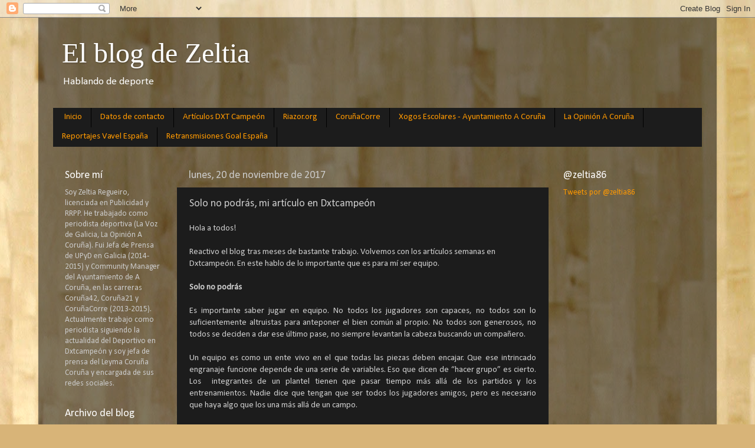

--- FILE ---
content_type: text/html; charset=UTF-8
request_url: http://www.blogdezeltia.com/b/stats?style=BLACK_TRANSPARENT&timeRange=ALL_TIME&token=APq4FmDZrG3wDne2JdOxtTP6VO8XMfBCpM6BITnQaggLk8CjVMuwY91w_az12TWI2FL7U4KDLgXv7KqPDn6ezi5J3jZSqFGDRg
body_size: 258
content:
{"total":187415,"sparklineOptions":{"backgroundColor":{"fillOpacity":0.1,"fill":"#000000"},"series":[{"areaOpacity":0.3,"color":"#202020"}]},"sparklineData":[[0,12],[1,24],[2,14],[3,17],[4,13],[5,14],[6,9],[7,17],[8,94],[9,89],[10,31],[11,98],[12,23],[13,11],[14,17],[15,25],[16,18],[17,17],[18,20],[19,14],[20,9],[21,13],[22,8],[23,18],[24,8],[25,8],[26,10],[27,13],[28,12],[29,5]],"nextTickMs":514285}